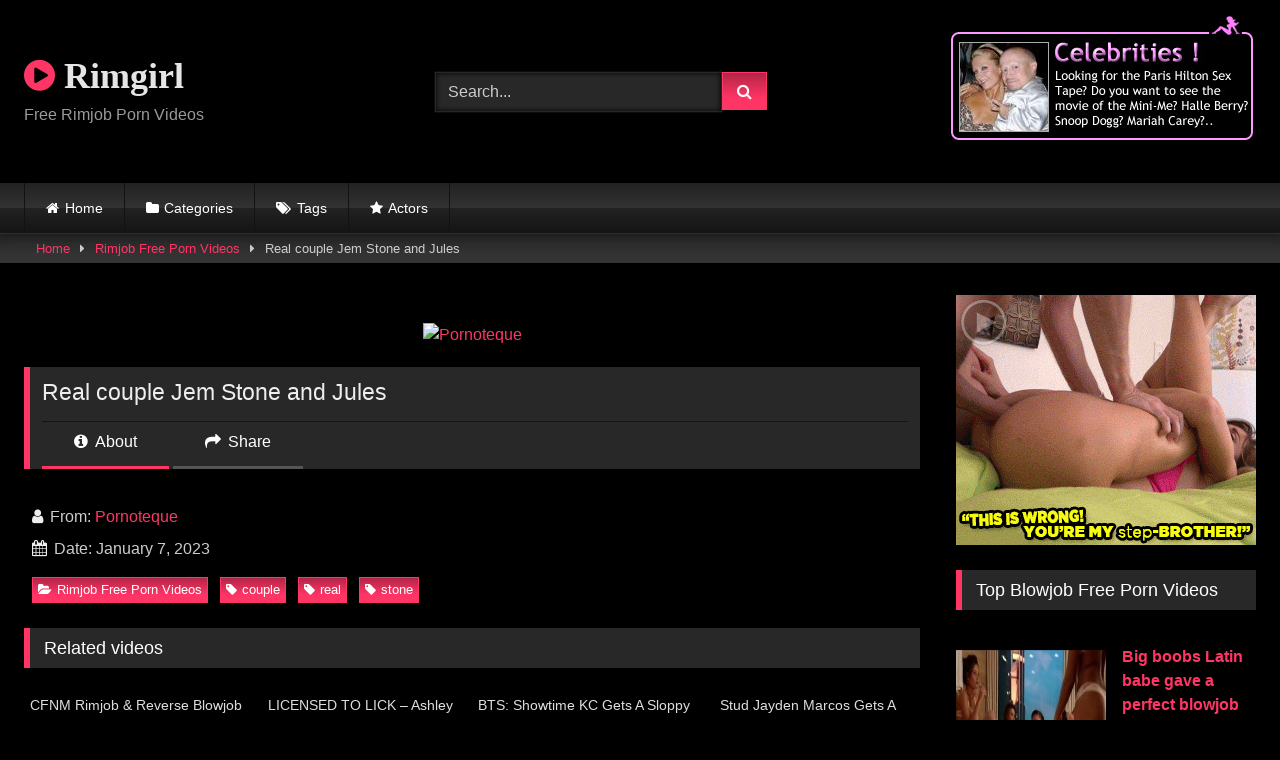

--- FILE ---
content_type: text/html; charset=UTF-8
request_url: https://www.rimgirl.com/real-couple-jem-stone-and-jules/
body_size: 14903
content:
<!DOCTYPE html>


<html lang="en-US">
<head>
<meta charset="UTF-8">
<meta content='width=device-width, initial-scale=1.0, maximum-scale=1.0, user-scalable=0' name='viewport' />
<link rel="profile" href="https://gmpg.org/xfn/11">
<link rel="icon" href="
">

<!-- Meta social networks -->

<!-- Meta Facebook -->
<meta property="fb:app_id" content="966242223397117" />
<meta property="og:url" content="https://www.rimgirl.com/real-couple-jem-stone-and-jules/" />
<meta property="og:type" content="article" />
<meta property="og:title" content="Real couple Jem Stone and Jules" />
<meta property="og:description" content="Real couple Jem Stone and Jules" />
<meta property="og:image" content="https://www.rimgirl.com/wp-content/uploads/2023/01/real-couple-jem-stone-and-jules.jpg" />
<meta property="og:image:width" content="200" />
<meta property="og:image:height" content="200" />

<!-- Meta Twitter -->
<meta name="twitter:card" content="summary">
<!--<meta name="twitter:site" content="@site_username">-->
<meta name="twitter:title" content="Real couple Jem Stone and Jules">
<meta name="twitter:description" content="Real couple Jem Stone and Jules">
<!--<meta name="twitter:creator" content="@creator_username">-->
<meta name="twitter:image" content="https://www.rimgirl.com/wp-content/uploads/2023/01/real-couple-jem-stone-and-jules.jpg">
<!--<meta name="twitter:domain" content="YourDomain.com">-->

<!-- Temp Style -->
<style>
	.post-thumbnail {
		aspect-ratio: 16/9;
	}
	.post-thumbnail video,
	.post-thumbnail img {
		object-fit: cover;
	}

	.video-debounce-bar {
		background: #FF3565!important;
	}

			@import url(https://fonts.googleapis.com/css?family=Open+Sans);
			
			button,
		.button,
		input[type="button"],
		input[type="reset"],
		input[type="submit"],
		.label,
		.label:visited,
		.pagination ul li a,
		.widget_categories ul li a,
		.comment-reply-link,
		a.tag-cloud-link,
		.template-actors li a {
			background: -moz-linear-gradient(top, rgba(0,0,0,0.3) 0%, rgba(0,0,0,0) 70%); /* FF3.6-15 */
			background: -webkit-linear-gradient(top, rgba(0,0,0,0.3) 0%,rgba(0,0,0,0) 70%); /* Chrome10-25,Safari5.1-6 */
			background: linear-gradient(to bottom, rgba(0,0,0,0.3) 0%,rgba(0,0,0,0) 70%); /* W3C, IE10+, FF16+, Chrome26+, Opera12+, Safari7+ */
			filter: progid:DXImageTransform.Microsoft.gradient( startColorstr='#a62b2b2b', endColorstr='#00000000',GradientType=0 ); /* IE6-9 */
			-moz-box-shadow: 0 1px 6px 0 rgba(0, 0, 0, 0.12);
			-webkit-box-shadow: 0 1px 6px 0 rgba(0, 0, 0, 0.12);
			-o-box-shadow: 0 1px 6px 0 rgba(0, 0, 0, 0.12);
			box-shadow: 0 1px 6px 0 rgba(0, 0, 0, 0.12);
		}
		input[type="text"],
		input[type="email"],
		input[type="url"],
		input[type="password"],
		input[type="search"],
		input[type="number"],
		input[type="tel"],
		input[type="range"],
		input[type="date"],
		input[type="month"],
		input[type="week"],
		input[type="time"],
		input[type="datetime"],
		input[type="datetime-local"],
		input[type="color"],
		select,
		textarea,
		.wp-editor-container {
			-moz-box-shadow: 0 0 1px rgba(255, 255, 255, 0.3), 0 0 5px black inset;
			-webkit-box-shadow: 0 0 1px rgba(255, 255, 255, 0.3), 0 0 5px black inset;
			-o-box-shadow: 0 0 1px rgba(255, 255, 255, 0.3), 0 0 5px black inset;
			box-shadow: 0 0 1px rgba(255, 255, 255, 0.3), 0 0 5px black inset;
		}
		#site-navigation {
			background: #222222;
			background: -moz-linear-gradient(top, #222222 0%, #333333 50%, #222222 51%, #151515 100%);
			background: -webkit-linear-gradient(top, #222222 0%,#333333 50%,#222222 51%,#151515 100%);
			background: linear-gradient(to bottom, #222222 0%,#333333 50%,#222222 51%,#151515 100%);
			filter: progid:DXImageTransform.Microsoft.gradient( startColorstr='#222222', endColorstr='#151515',GradientType=0 );
			-moz-box-shadow: 0 6px 6px 0 rgba(0, 0, 0, 0.12);
			-webkit-box-shadow: 0 6px 6px 0 rgba(0, 0, 0, 0.12);
			-o-box-shadow: 0 6px 6px 0 rgba(0, 0, 0, 0.12);
			box-shadow: 0 6px 6px 0 rgba(0, 0, 0, 0.12);
		}
		#site-navigation > ul > li:hover > a,
		#site-navigation ul li.current-menu-item a {
			background: -moz-linear-gradient(top, rgba(0,0,0,0.3) 0%, rgba(0,0,0,0) 70%);
			background: -webkit-linear-gradient(top, rgba(0,0,0,0.3) 0%,rgba(0,0,0,0) 70%);
			background: linear-gradient(to bottom, rgba(0,0,0,0.3) 0%,rgba(0,0,0,0) 70%);
			filter: progid:DXImageTransform.Microsoft.gradient( startColorstr='#a62b2b2b', endColorstr='#00000000',GradientType=0 );
			-moz-box-shadow: inset 0px 0px 2px 0px #000000;
			-webkit-box-shadow: inset 0px 0px 2px 0px #000000;
			-o-box-shadow: inset 0px 0px 2px 0px #000000;
			box-shadow: inset 0px 0px 2px 0px #000000;
			filter:progid:DXImageTransform.Microsoft.Shadow(color=#000000, Direction=NaN, Strength=2);
		}
		.rating-bar,
		.categories-list .thumb-block .entry-header,
		.actors-list .thumb-block .entry-header,
		#filters .filters-select,
		#filters .filters-options {
			background: -moz-linear-gradient(top, rgba(0,0,0,0.3) 0%, rgba(0,0,0,0) 70%); /* FF3.6-15 */
			background: -webkit-linear-gradient(top, rgba(0,0,0,0.3) 0%,rgba(0,0,0,0) 70%); /* Chrome10-25,Safari5.1-6 */
			background: linear-gradient(to bottom, rgba(0,0,0,0.3) 0%,rgba(0,0,0,0) 70%); /* W3C, IE10+, FF16+, Chrome26+, Opera12+, Safari7+ */
			-moz-box-shadow: inset 0px 0px 2px 0px #000000;
			-webkit-box-shadow: inset 0px 0px 2px 0px #000000;
			-o-box-shadow: inset 0px 0px 2px 0px #000000;
			box-shadow: inset 0px 0px 2px 0px #000000;
			filter:progid:DXImageTransform.Microsoft.Shadow(color=#000000, Direction=NaN, Strength=2);
		}
		.breadcrumbs-area {
			background: -moz-linear-gradient(top, rgba(0,0,0,0.3) 0%, rgba(0,0,0,0) 70%); /* FF3.6-15 */
			background: -webkit-linear-gradient(top, rgba(0,0,0,0.3) 0%,rgba(0,0,0,0) 70%); /* Chrome10-25,Safari5.1-6 */
			background: linear-gradient(to bottom, rgba(0,0,0,0.3) 0%,rgba(0,0,0,0) 70%); /* W3C, IE10+, FF16+, Chrome26+, Opera12+, Safari7+ */
		}
	
	.site-title a {
		font-family: Open Sans;
		font-size: 36px;
	}
	.site-branding .logo img {
		max-width: 300px;
		max-height: 120px;
		margin-top: 0px;
		margin-left: 0px;
	}
	a,
	.site-title a i,
	.thumb-block:hover .rating-bar i,
	.categories-list .thumb-block:hover .entry-header .cat-title:before,
	.required,
	.like #more:hover i,
	.dislike #less:hover i,
	.top-bar i:hover,
	.main-navigation .menu-item-has-children > a:after,
	.menu-toggle i,
	.main-navigation.toggled li:hover > a,
	.main-navigation.toggled li.focus > a,
	.main-navigation.toggled li.current_page_item > a,
	.main-navigation.toggled li.current-menu-item > a,
	#filters .filters-select:after,
	.morelink i,
	.top-bar .membership a i,
	.thumb-block:hover .photos-count i {
		color: #FF3565;
	}
	button,
	.button,
	input[type="button"],
	input[type="reset"],
	input[type="submit"],
	.label,
	.pagination ul li a.current,
	.pagination ul li a:hover,
	body #filters .label.secondary.active,
	.label.secondary:hover,
	.main-navigation li:hover > a,
	.main-navigation li.focus > a,
	.main-navigation li.current_page_item > a,
	.main-navigation li.current-menu-item > a,
	.widget_categories ul li a:hover,
	.comment-reply-link,
	a.tag-cloud-link:hover,
	.template-actors li a:hover {
		border-color: #FF3565!important;
		background-color: #FF3565!important;
	}
	.rating-bar-meter,
	.vjs-play-progress,
	#filters .filters-options span:hover,
	.bx-wrapper .bx-controls-direction a,
	.top-bar .social-share a:hover,
	.thumb-block:hover span.hd-video,
	.featured-carousel .slide a:hover span.hd-video,
	.appContainer .ctaButton {
		background-color: #FF3565!important;
	}
	#video-tabs button.tab-link.active,
	.title-block,
	.widget-title,
	.page-title,
	.page .entry-title,
	.comments-title,
	.comment-reply-title,
	.morelink:hover {
		border-color: #FF3565!important;
	}

	/* Small desktops ----------- */
	@media only screen  and (min-width : 64.001em) and (max-width : 84em) {
		#main .thumb-block {
			width: 25%!important;
		}
	}

	/* Desktops and laptops ----------- */
	@media only screen  and (min-width : 84.001em) {
		#main .thumb-block {
			width: 25%!important;
		}
	}

</style>

<!-- Google Analytics -->

<!-- Meta Verification -->

<title>Real couple Jem Stone and Jules &#8211; Rimgirl</title>
<meta name='robots' content='max-image-preview:large' />
<link rel='dns-prefetch' href='//vjs.zencdn.net' />
<link rel='dns-prefetch' href='//unpkg.com' />
<link rel='dns-prefetch' href='//www.googletagmanager.com' />
<link rel="alternate" type="application/rss+xml" title="Rimgirl &raquo; Feed" href="https://www.rimgirl.com/feed/" />
<link rel="alternate" type="application/rss+xml" title="Rimgirl &raquo; Comments Feed" href="https://www.rimgirl.com/comments/feed/" />
<link rel="alternate" title="oEmbed (JSON)" type="application/json+oembed" href="https://www.rimgirl.com/wp-json/oembed/1.0/embed?url=https%3A%2F%2Fwww.rimgirl.com%2Freal-couple-jem-stone-and-jules%2F" />
<link rel="alternate" title="oEmbed (XML)" type="text/xml+oembed" href="https://www.rimgirl.com/wp-json/oembed/1.0/embed?url=https%3A%2F%2Fwww.rimgirl.com%2Freal-couple-jem-stone-and-jules%2F&#038;format=xml" />
<style id='wp-img-auto-sizes-contain-inline-css' type='text/css'>
img:is([sizes=auto i],[sizes^="auto," i]){contain-intrinsic-size:3000px 1500px}
/*# sourceURL=wp-img-auto-sizes-contain-inline-css */
</style>
<style id='wp-emoji-styles-inline-css' type='text/css'>

	img.wp-smiley, img.emoji {
		display: inline !important;
		border: none !important;
		box-shadow: none !important;
		height: 1em !important;
		width: 1em !important;
		margin: 0 0.07em !important;
		vertical-align: -0.1em !important;
		background: none !important;
		padding: 0 !important;
	}
/*# sourceURL=wp-emoji-styles-inline-css */
</style>
<style id='wp-block-library-inline-css' type='text/css'>
:root{--wp-block-synced-color:#7a00df;--wp-block-synced-color--rgb:122,0,223;--wp-bound-block-color:var(--wp-block-synced-color);--wp-editor-canvas-background:#ddd;--wp-admin-theme-color:#007cba;--wp-admin-theme-color--rgb:0,124,186;--wp-admin-theme-color-darker-10:#006ba1;--wp-admin-theme-color-darker-10--rgb:0,107,160.5;--wp-admin-theme-color-darker-20:#005a87;--wp-admin-theme-color-darker-20--rgb:0,90,135;--wp-admin-border-width-focus:2px}@media (min-resolution:192dpi){:root{--wp-admin-border-width-focus:1.5px}}.wp-element-button{cursor:pointer}:root .has-very-light-gray-background-color{background-color:#eee}:root .has-very-dark-gray-background-color{background-color:#313131}:root .has-very-light-gray-color{color:#eee}:root .has-very-dark-gray-color{color:#313131}:root .has-vivid-green-cyan-to-vivid-cyan-blue-gradient-background{background:linear-gradient(135deg,#00d084,#0693e3)}:root .has-purple-crush-gradient-background{background:linear-gradient(135deg,#34e2e4,#4721fb 50%,#ab1dfe)}:root .has-hazy-dawn-gradient-background{background:linear-gradient(135deg,#faaca8,#dad0ec)}:root .has-subdued-olive-gradient-background{background:linear-gradient(135deg,#fafae1,#67a671)}:root .has-atomic-cream-gradient-background{background:linear-gradient(135deg,#fdd79a,#004a59)}:root .has-nightshade-gradient-background{background:linear-gradient(135deg,#330968,#31cdcf)}:root .has-midnight-gradient-background{background:linear-gradient(135deg,#020381,#2874fc)}:root{--wp--preset--font-size--normal:16px;--wp--preset--font-size--huge:42px}.has-regular-font-size{font-size:1em}.has-larger-font-size{font-size:2.625em}.has-normal-font-size{font-size:var(--wp--preset--font-size--normal)}.has-huge-font-size{font-size:var(--wp--preset--font-size--huge)}.has-text-align-center{text-align:center}.has-text-align-left{text-align:left}.has-text-align-right{text-align:right}.has-fit-text{white-space:nowrap!important}#end-resizable-editor-section{display:none}.aligncenter{clear:both}.items-justified-left{justify-content:flex-start}.items-justified-center{justify-content:center}.items-justified-right{justify-content:flex-end}.items-justified-space-between{justify-content:space-between}.screen-reader-text{border:0;clip-path:inset(50%);height:1px;margin:-1px;overflow:hidden;padding:0;position:absolute;width:1px;word-wrap:normal!important}.screen-reader-text:focus{background-color:#ddd;clip-path:none;color:#444;display:block;font-size:1em;height:auto;left:5px;line-height:normal;padding:15px 23px 14px;text-decoration:none;top:5px;width:auto;z-index:100000}html :where(.has-border-color){border-style:solid}html :where([style*=border-top-color]){border-top-style:solid}html :where([style*=border-right-color]){border-right-style:solid}html :where([style*=border-bottom-color]){border-bottom-style:solid}html :where([style*=border-left-color]){border-left-style:solid}html :where([style*=border-width]){border-style:solid}html :where([style*=border-top-width]){border-top-style:solid}html :where([style*=border-right-width]){border-right-style:solid}html :where([style*=border-bottom-width]){border-bottom-style:solid}html :where([style*=border-left-width]){border-left-style:solid}html :where(img[class*=wp-image-]){height:auto;max-width:100%}:where(figure){margin:0 0 1em}html :where(.is-position-sticky){--wp-admin--admin-bar--position-offset:var(--wp-admin--admin-bar--height,0px)}@media screen and (max-width:600px){html :where(.is-position-sticky){--wp-admin--admin-bar--position-offset:0px}}

/*# sourceURL=wp-block-library-inline-css */
</style><style id='global-styles-inline-css' type='text/css'>
:root{--wp--preset--aspect-ratio--square: 1;--wp--preset--aspect-ratio--4-3: 4/3;--wp--preset--aspect-ratio--3-4: 3/4;--wp--preset--aspect-ratio--3-2: 3/2;--wp--preset--aspect-ratio--2-3: 2/3;--wp--preset--aspect-ratio--16-9: 16/9;--wp--preset--aspect-ratio--9-16: 9/16;--wp--preset--color--black: #000000;--wp--preset--color--cyan-bluish-gray: #abb8c3;--wp--preset--color--white: #ffffff;--wp--preset--color--pale-pink: #f78da7;--wp--preset--color--vivid-red: #cf2e2e;--wp--preset--color--luminous-vivid-orange: #ff6900;--wp--preset--color--luminous-vivid-amber: #fcb900;--wp--preset--color--light-green-cyan: #7bdcb5;--wp--preset--color--vivid-green-cyan: #00d084;--wp--preset--color--pale-cyan-blue: #8ed1fc;--wp--preset--color--vivid-cyan-blue: #0693e3;--wp--preset--color--vivid-purple: #9b51e0;--wp--preset--gradient--vivid-cyan-blue-to-vivid-purple: linear-gradient(135deg,rgb(6,147,227) 0%,rgb(155,81,224) 100%);--wp--preset--gradient--light-green-cyan-to-vivid-green-cyan: linear-gradient(135deg,rgb(122,220,180) 0%,rgb(0,208,130) 100%);--wp--preset--gradient--luminous-vivid-amber-to-luminous-vivid-orange: linear-gradient(135deg,rgb(252,185,0) 0%,rgb(255,105,0) 100%);--wp--preset--gradient--luminous-vivid-orange-to-vivid-red: linear-gradient(135deg,rgb(255,105,0) 0%,rgb(207,46,46) 100%);--wp--preset--gradient--very-light-gray-to-cyan-bluish-gray: linear-gradient(135deg,rgb(238,238,238) 0%,rgb(169,184,195) 100%);--wp--preset--gradient--cool-to-warm-spectrum: linear-gradient(135deg,rgb(74,234,220) 0%,rgb(151,120,209) 20%,rgb(207,42,186) 40%,rgb(238,44,130) 60%,rgb(251,105,98) 80%,rgb(254,248,76) 100%);--wp--preset--gradient--blush-light-purple: linear-gradient(135deg,rgb(255,206,236) 0%,rgb(152,150,240) 100%);--wp--preset--gradient--blush-bordeaux: linear-gradient(135deg,rgb(254,205,165) 0%,rgb(254,45,45) 50%,rgb(107,0,62) 100%);--wp--preset--gradient--luminous-dusk: linear-gradient(135deg,rgb(255,203,112) 0%,rgb(199,81,192) 50%,rgb(65,88,208) 100%);--wp--preset--gradient--pale-ocean: linear-gradient(135deg,rgb(255,245,203) 0%,rgb(182,227,212) 50%,rgb(51,167,181) 100%);--wp--preset--gradient--electric-grass: linear-gradient(135deg,rgb(202,248,128) 0%,rgb(113,206,126) 100%);--wp--preset--gradient--midnight: linear-gradient(135deg,rgb(2,3,129) 0%,rgb(40,116,252) 100%);--wp--preset--font-size--small: 13px;--wp--preset--font-size--medium: 20px;--wp--preset--font-size--large: 36px;--wp--preset--font-size--x-large: 42px;--wp--preset--spacing--20: 0.44rem;--wp--preset--spacing--30: 0.67rem;--wp--preset--spacing--40: 1rem;--wp--preset--spacing--50: 1.5rem;--wp--preset--spacing--60: 2.25rem;--wp--preset--spacing--70: 3.38rem;--wp--preset--spacing--80: 5.06rem;--wp--preset--shadow--natural: 6px 6px 9px rgba(0, 0, 0, 0.2);--wp--preset--shadow--deep: 12px 12px 50px rgba(0, 0, 0, 0.4);--wp--preset--shadow--sharp: 6px 6px 0px rgba(0, 0, 0, 0.2);--wp--preset--shadow--outlined: 6px 6px 0px -3px rgb(255, 255, 255), 6px 6px rgb(0, 0, 0);--wp--preset--shadow--crisp: 6px 6px 0px rgb(0, 0, 0);}:where(.is-layout-flex){gap: 0.5em;}:where(.is-layout-grid){gap: 0.5em;}body .is-layout-flex{display: flex;}.is-layout-flex{flex-wrap: wrap;align-items: center;}.is-layout-flex > :is(*, div){margin: 0;}body .is-layout-grid{display: grid;}.is-layout-grid > :is(*, div){margin: 0;}:where(.wp-block-columns.is-layout-flex){gap: 2em;}:where(.wp-block-columns.is-layout-grid){gap: 2em;}:where(.wp-block-post-template.is-layout-flex){gap: 1.25em;}:where(.wp-block-post-template.is-layout-grid){gap: 1.25em;}.has-black-color{color: var(--wp--preset--color--black) !important;}.has-cyan-bluish-gray-color{color: var(--wp--preset--color--cyan-bluish-gray) !important;}.has-white-color{color: var(--wp--preset--color--white) !important;}.has-pale-pink-color{color: var(--wp--preset--color--pale-pink) !important;}.has-vivid-red-color{color: var(--wp--preset--color--vivid-red) !important;}.has-luminous-vivid-orange-color{color: var(--wp--preset--color--luminous-vivid-orange) !important;}.has-luminous-vivid-amber-color{color: var(--wp--preset--color--luminous-vivid-amber) !important;}.has-light-green-cyan-color{color: var(--wp--preset--color--light-green-cyan) !important;}.has-vivid-green-cyan-color{color: var(--wp--preset--color--vivid-green-cyan) !important;}.has-pale-cyan-blue-color{color: var(--wp--preset--color--pale-cyan-blue) !important;}.has-vivid-cyan-blue-color{color: var(--wp--preset--color--vivid-cyan-blue) !important;}.has-vivid-purple-color{color: var(--wp--preset--color--vivid-purple) !important;}.has-black-background-color{background-color: var(--wp--preset--color--black) !important;}.has-cyan-bluish-gray-background-color{background-color: var(--wp--preset--color--cyan-bluish-gray) !important;}.has-white-background-color{background-color: var(--wp--preset--color--white) !important;}.has-pale-pink-background-color{background-color: var(--wp--preset--color--pale-pink) !important;}.has-vivid-red-background-color{background-color: var(--wp--preset--color--vivid-red) !important;}.has-luminous-vivid-orange-background-color{background-color: var(--wp--preset--color--luminous-vivid-orange) !important;}.has-luminous-vivid-amber-background-color{background-color: var(--wp--preset--color--luminous-vivid-amber) !important;}.has-light-green-cyan-background-color{background-color: var(--wp--preset--color--light-green-cyan) !important;}.has-vivid-green-cyan-background-color{background-color: var(--wp--preset--color--vivid-green-cyan) !important;}.has-pale-cyan-blue-background-color{background-color: var(--wp--preset--color--pale-cyan-blue) !important;}.has-vivid-cyan-blue-background-color{background-color: var(--wp--preset--color--vivid-cyan-blue) !important;}.has-vivid-purple-background-color{background-color: var(--wp--preset--color--vivid-purple) !important;}.has-black-border-color{border-color: var(--wp--preset--color--black) !important;}.has-cyan-bluish-gray-border-color{border-color: var(--wp--preset--color--cyan-bluish-gray) !important;}.has-white-border-color{border-color: var(--wp--preset--color--white) !important;}.has-pale-pink-border-color{border-color: var(--wp--preset--color--pale-pink) !important;}.has-vivid-red-border-color{border-color: var(--wp--preset--color--vivid-red) !important;}.has-luminous-vivid-orange-border-color{border-color: var(--wp--preset--color--luminous-vivid-orange) !important;}.has-luminous-vivid-amber-border-color{border-color: var(--wp--preset--color--luminous-vivid-amber) !important;}.has-light-green-cyan-border-color{border-color: var(--wp--preset--color--light-green-cyan) !important;}.has-vivid-green-cyan-border-color{border-color: var(--wp--preset--color--vivid-green-cyan) !important;}.has-pale-cyan-blue-border-color{border-color: var(--wp--preset--color--pale-cyan-blue) !important;}.has-vivid-cyan-blue-border-color{border-color: var(--wp--preset--color--vivid-cyan-blue) !important;}.has-vivid-purple-border-color{border-color: var(--wp--preset--color--vivid-purple) !important;}.has-vivid-cyan-blue-to-vivid-purple-gradient-background{background: var(--wp--preset--gradient--vivid-cyan-blue-to-vivid-purple) !important;}.has-light-green-cyan-to-vivid-green-cyan-gradient-background{background: var(--wp--preset--gradient--light-green-cyan-to-vivid-green-cyan) !important;}.has-luminous-vivid-amber-to-luminous-vivid-orange-gradient-background{background: var(--wp--preset--gradient--luminous-vivid-amber-to-luminous-vivid-orange) !important;}.has-luminous-vivid-orange-to-vivid-red-gradient-background{background: var(--wp--preset--gradient--luminous-vivid-orange-to-vivid-red) !important;}.has-very-light-gray-to-cyan-bluish-gray-gradient-background{background: var(--wp--preset--gradient--very-light-gray-to-cyan-bluish-gray) !important;}.has-cool-to-warm-spectrum-gradient-background{background: var(--wp--preset--gradient--cool-to-warm-spectrum) !important;}.has-blush-light-purple-gradient-background{background: var(--wp--preset--gradient--blush-light-purple) !important;}.has-blush-bordeaux-gradient-background{background: var(--wp--preset--gradient--blush-bordeaux) !important;}.has-luminous-dusk-gradient-background{background: var(--wp--preset--gradient--luminous-dusk) !important;}.has-pale-ocean-gradient-background{background: var(--wp--preset--gradient--pale-ocean) !important;}.has-electric-grass-gradient-background{background: var(--wp--preset--gradient--electric-grass) !important;}.has-midnight-gradient-background{background: var(--wp--preset--gradient--midnight) !important;}.has-small-font-size{font-size: var(--wp--preset--font-size--small) !important;}.has-medium-font-size{font-size: var(--wp--preset--font-size--medium) !important;}.has-large-font-size{font-size: var(--wp--preset--font-size--large) !important;}.has-x-large-font-size{font-size: var(--wp--preset--font-size--x-large) !important;}
/*# sourceURL=global-styles-inline-css */
</style>

<style id='classic-theme-styles-inline-css' type='text/css'>
/*! This file is auto-generated */
.wp-block-button__link{color:#fff;background-color:#32373c;border-radius:9999px;box-shadow:none;text-decoration:none;padding:calc(.667em + 2px) calc(1.333em + 2px);font-size:1.125em}.wp-block-file__button{background:#32373c;color:#fff;text-decoration:none}
/*# sourceURL=/wp-includes/css/classic-themes.min.css */
</style>
<link rel='stylesheet' id='wpst-font-awesome-css' href='https://www.rimgirl.com/wp-content/themes/retrotube/assets/stylesheets/font-awesome/css/font-awesome.min.css?ver=4.7.0' type='text/css' media='all' />
<link rel='stylesheet' id='wpst-videojs-style-css' href='//vjs.zencdn.net/7.8.4/video-js.css?ver=7.8.4' type='text/css' media='all' />
<link rel='stylesheet' id='wpst-style-css' href='https://www.rimgirl.com/wp-content/themes/retrotube/style.css?ver=1.12.0.1767286498' type='text/css' media='all' />
<script type="text/javascript" src="https://www.rimgirl.com/wp-includes/js/jquery/jquery.min.js?ver=3.7.1" id="jquery-core-js"></script>
<script type="text/javascript" src="https://www.rimgirl.com/wp-includes/js/jquery/jquery-migrate.min.js?ver=3.4.1" id="jquery-migrate-js"></script>
<link rel="https://api.w.org/" href="https://www.rimgirl.com/wp-json/" /><link rel="alternate" title="JSON" type="application/json" href="https://www.rimgirl.com/wp-json/wp/v2/posts/4011" /><link rel="EditURI" type="application/rsd+xml" title="RSD" href="https://www.rimgirl.com/xmlrpc.php?rsd" />
<meta name="generator" content="WordPress 6.9" />
<link rel="canonical" href="https://www.rimgirl.com/real-couple-jem-stone-and-jules/" />
<link rel='shortlink' href='https://www.rimgirl.com/?p=4011' />
<style type="text/css">
.feedzy-rss-link-icon:after {
	content: url("https://www.rimgirl.com/wp-content/plugins/feedzy-rss-feeds/img/external-link.png");
	margin-left: 3px;
}
</style>
		<meta name="generator" content="Site Kit by Google 1.170.0" /><style type="text/css" id="custom-background-css">
body.custom-background { background-color: #000000; }
</style>
	<link rel="icon" href="https://www.rimgirl.com/wp-content/uploads/2024/04/cropped-Play-Pink-32x32.png" sizes="32x32" />
<link rel="icon" href="https://www.rimgirl.com/wp-content/uploads/2024/04/cropped-Play-Pink-192x192.png" sizes="192x192" />
<link rel="apple-touch-icon" href="https://www.rimgirl.com/wp-content/uploads/2024/04/cropped-Play-Pink-180x180.png" />
<meta name="msapplication-TileImage" content="https://www.rimgirl.com/wp-content/uploads/2024/04/cropped-Play-Pink-270x270.png" />
</head>  <body class="wp-singular post-template-default single single-post postid-4011 single-format-video custom-background wp-embed-responsive wp-theme-retrotube"> <div id="page"> 	<a class="skip-link screen-reader-text" href="#content">Skip to content</a>  	<header id="masthead" class="site-header" role="banner">  		 		<div class="site-branding row"> 			<div class="logo"> 															<p class="site-title"><a href="https://www.rimgirl.com/" rel="home"> 																								<i class="fa fa-play-circle"></i>								Rimgirl</a></p> 										 									<p class="site-description"> 											Free Rimjob Porn Videos					</p> 							</div> 							<div class="header-search small-search"> 	<form method="get" id="searchform" action="https://www.rimgirl.com/">         					<input class="input-group-field" value="Search..." name="s" id="s" onfocus="if (this.value == 'Search...') {this.value = '';}" onblur="if (this.value == '') {this.value = 'Search...';}" type="text" /> 				 		<input class="button fa-input" type="submit" id="searchsubmit" value="&#xf002;" />         	</form> </div>										<div class="happy-header"> 					<a href="https://www.pornoteque.com/category/celebrity/ " target="_blank"><img alt="Pornoteque Free Porn Video" src="https://www.pornoteque.eu/wp-content/uploads/2020/04/rot_specials2.jpg" width="307" height="144"></a>				</div> 					</div><!-- .site-branding -->  		<nav id="site-navigation" class="main-navigation" role="navigation"> 			<div id="head-mobile"></div> 			<div class="button-nav"></div> 			<ul id="menu-main-menu" class="row"><li id="menu-item-13" class="home-icon menu-item menu-item-type-custom menu-item-object-custom menu-item-home menu-item-13"><a href="https://www.rimgirl.com">Home</a></li> <li id="menu-item-14" class="cat-icon menu-item menu-item-type-post_type menu-item-object-page menu-item-14"><a href="https://www.rimgirl.com/categories/">Categories</a></li> <li id="menu-item-15" class="tag-icon menu-item menu-item-type-post_type menu-item-object-page menu-item-15"><a href="https://www.rimgirl.com/tags/">Tags</a></li> <li id="menu-item-16" class="star-icon menu-item menu-item-type-post_type menu-item-object-page menu-item-16"><a href="https://www.rimgirl.com/actors/">Actors</a></li> </ul>		</nav><!-- #site-navigation -->  		<div class="clear"></div>  					<div class="happy-header-mobile"> 				<a href="https://www.pornoteque.com/index.php/tag/teen/" target="_blank"><img alt="Free Porn Teen Videos" src="https://www.pornoteque.eu/wp-content/uploads/2020/04/600x250-002B_1395840637-2.jpg" width="600" height="250"></a>			</div> 			</header><!-- #masthead -->  	<div class="breadcrumbs-area"><div class="row"><div id="breadcrumbs"><a href="https://www.rimgirl.com">Home</a><span class="separator"><i class="fa fa-caret-right"></i></span><a href="https://www.rimgirl.com/category/rimjob-free-porn-videos/">Rimjob Free Porn Videos</a><span class="separator"><i class="fa fa-caret-right"></i></span><span class="current">Real couple Jem Stone and Jules</span></div></div></div> 	 	<div id="content" class="site-content row"> 	<div id="primary" class="content-area with-sidebar-right"> 		<main id="main" class="site-main with-sidebar-right" role="main">  		 <article id="post-4011" class="post-4011 post type-post status-publish format-video has-post-thumbnail hentry category-rimjob-free-porn-videos tag-couple tag-real tag-stone post_format-post-format-video" itemprop="video" itemscope itemtype="https://schema.org/VideoObject"> 	<meta itemprop="author" content="Pornoteque" /><meta itemprop="name" content="Real couple Jem Stone and Jules" /><meta itemprop="description" content="Real couple Jem Stone and Jules" /><meta itemprop="duration" content="P0DT0H7M0S" /><meta itemprop="thumbnailUrl" content="https://www.rimgirl.com/wp-content/uploads/2023/01/real-couple-jem-stone-and-jules.jpg" /><meta itemprop="embedURL" content="https://www.xvideos.com/embedframe/6172774" /><meta itemprop="uploadDate" content="2023-01-07T18:23:48+00:00" />	<header class="entry-header"> 		 		<div class="video-player"> 	<div class="responsive-player"><iframe src="https://www.rimgirl.com/wp-content/plugins/clean-tube-player/public/player-x.php?q=[base64]" frameborder="0" scrolling="no" allowfullscreen></iframe></div></div>  					<div class="happy-under-player"> 				<a href="https://www.pornoteque.com" target="_blank"><img alt="Pornoteque" src="http://pornoteque.net/wp-content/uploads/2018/08/Pornoteque_750x90.jpg" width="750" height="90"></a>			</div> 		 					<div class="happy-under-player-mobile"> 				<a href="https://www.pornoteque.com/?s=hardcore" target="_blank"><img alt="Free Porn Videos Hardcore" src="https://www.porn69video.com/wp-content/uploads/2018/12/thumbnail-27.gif" width="300" height="250"></a>			</div> 		 		 		 		<div class="title-block box-shadow"> 			<h1 class="entry-title" itemprop="name">Real couple Jem Stone and Jules</h1>						<div id="video-tabs" class="tabs"> 				<button class="tab-link active about" data-tab-id="video-about"><i class="fa fa-info-circle"></i> About</button> 									<button class="tab-link share" data-tab-id="video-share"><i class="fa fa-share"></i> Share</button> 							</div> 		</div>  		<div class="clear"></div>  	</header><!-- .entry-header -->  	<div class="entry-content"> 				<div class="tab-content"> 						<div id="video-about" class="width100"> 					<div class="video-description"> 													<div class="desc 															more"> 															</div> 											</div> 									<div id="video-author"> 						<i class="fa fa-user"></i> From: <a href="https://www.rimgirl.com/author/pornoteque/" title="Posts by Pornoteque" rel="author">Pornoteque</a>					</div> 													<div id="video-date"> 						<i class="fa fa-calendar"></i> Date: January 7, 2023					</div> 																					<div class="tags"> 						<div class="tags-list"><a href="https://www.rimgirl.com/category/rimjob-free-porn-videos/" class="label" title="Rimjob Free Porn Videos"><i class="fa fa-folder-open"></i>Rimjob Free Porn Videos</a> <a href="https://www.rimgirl.com/tag/couple/" class="label" title="couple"><i class="fa fa-tag"></i>couple</a> <a href="https://www.rimgirl.com/tag/real/" class="label" title="real"><i class="fa fa-tag"></i>real</a> <a href="https://www.rimgirl.com/tag/stone/" class="label" title="stone"><i class="fa fa-tag"></i>stone</a> </div>					</div> 							</div> 							<div id="video-share"> 	<!-- Facebook --> 			<div id="fb-root"></div> 		<script>(function(d, s, id) {
		var js, fjs = d.getElementsByTagName(s)[0];
		if (d.getElementById(id)) return;
		js = d.createElement(s); js.id = id;
		js.src = 'https://connect.facebook.net/fr_FR/sdk.js#xfbml=1&version=v2.12';
		fjs.parentNode.insertBefore(js, fjs);
		}(document, 'script', 'facebook-jssdk'));</script> 		<a target="_blank" href="https://www.facebook.com/sharer/sharer.php?u=https://www.rimgirl.com/real-couple-jem-stone-and-jules/&amp;src=sdkpreparse"><i id="facebook" class="fa fa-facebook"></i></a> 	 	<!-- Twitter --> 			<a target="_blank" href="https://twitter.com/share?url=https://www.rimgirl.com/real-couple-jem-stone-and-jules/&text=Real couple Jem Stone and Jules"><i id="twitter" class="fa fa-twitter"></i></a> 	 	<!-- Google Plus --> 			<a target="_blank" href="https://plus.google.com/share?url=https://www.rimgirl.com/real-couple-jem-stone-and-jules/"><i id="googleplus" class="fa fa-google-plus"></i></a> 	 	<!-- Linkedin --> 			<a target="_blank" href="https://www.linkedin.com/shareArticle?mini=true&amp;url=https://www.rimgirl.com/real-couple-jem-stone-and-jules/&amp;title=Real couple Jem Stone and Jules&amp;summary=Real couple Jem Stone and Jules&amp;source=https://www.rimgirl.com"><i id="linkedin" class="fa fa-linkedin"></i></a> 	 	<!-- Tumblr --> 			<a target="_blank" href="https://tumblr.com/widgets/share/tool?canonicalUrl=https://www.rimgirl.com/real-couple-jem-stone-and-jules/"><i id="tumblr" class="fa fa-tumblr-square"></i></a> 	 	<!-- Reddit --> 			<a target="_blank" href="https://www.reddit.com/submit?title=Real couple Jem Stone and Jules&url=https://www.rimgirl.com/real-couple-jem-stone-and-jules/"><i id="reddit" class="fa fa-reddit-square"></i></a> 	 	<!-- Odnoklassniki --> 			<a target="_blank" href="https://www.odnoklassniki.ru/dk?st.cmd=addShare&st._surl=https://www.rimgirl.com/real-couple-jem-stone-and-jules/&title=Real couple Jem Stone and Jules"><i id="odnoklassniki" class="fa fa-odnoklassniki"></i></a> 	 	<!-- VK --> 			<script type="text/javascript" src="https://vk.com/js/api/share.js?95" charset="windows-1251"></script> 		<a href="https://vk.com/share.php?url=https://www.rimgirl.com/real-couple-jem-stone-and-jules/" target="_blank"><i id="vk" class="fa fa-vk"></i></a> 	 	<!-- Email --> 			<a target="_blank" href="/cdn-cgi/l/email-protection#dee1adabbcb4bbbdaae3f8bfb3aee5bcb1baa7e3b6aaaaaeade4f1f1a9a9a9f0acb7b3b9b7acb2f0bdb1b3f1acbbbfb2f3bdb1abaeb2bbf3b4bbb3f3adaab1b0bbf3bfb0baf3b4abb2bbadf1"><i id="email" class="fa fa-envelope"></i></a> 	</div> 					</div> 	</div><!-- .entry-content -->  	<div class="under-video-block"> 								<h2 class="widget-title">Related videos</h2>  			<div> 			 <article data-video-id="video_1" data-main-thumb="https://www.rimgirl.com/wp-content/uploads/2026/01/cfnm-rimjob-reverse-blowjob-cum-in-mouth-finish.jpg" data-thumbs="https://thumb-cdn77.xvideos-cdn.com/9d14c74c-8439-4d22-9b3a-98f62eae6537/3/xv_10_1.jpg,https://thumb-cdn77.xvideos-cdn.com/9d14c74c-8439-4d22-9b3a-98f62eae6537/3/xv_10_2.jpg,https://thumb-cdn77.xvideos-cdn.com/9d14c74c-8439-4d22-9b3a-98f62eae6537/3/xv_10_3.jpg,https://thumb-cdn77.xvideos-cdn.com/9d14c74c-8439-4d22-9b3a-98f62eae6537/3/xv_10_4.jpg,https://thumb-cdn77.xvideos-cdn.com/9d14c74c-8439-4d22-9b3a-98f62eae6537/3/xv_10_5.jpg,https://thumb-cdn77.xvideos-cdn.com/9d14c74c-8439-4d22-9b3a-98f62eae6537/3/xv_10_6.jpg,https://thumb-cdn77.xvideos-cdn.com/9d14c74c-8439-4d22-9b3a-98f62eae6537/3/xv_10_7.jpg,https://thumb-cdn77.xvideos-cdn.com/9d14c74c-8439-4d22-9b3a-98f62eae6537/3/xv_10_8.jpg,https://thumb-cdn77.xvideos-cdn.com/9d14c74c-8439-4d22-9b3a-98f62eae6537/3/xv_10_9.jpg,https://thumb-cdn77.xvideos-cdn.com/9d14c74c-8439-4d22-9b3a-98f62eae6537/3/xv_10_10.jpg,https://thumb-cdn77.xvideos-cdn.com/9d14c74c-8439-4d22-9b3a-98f62eae6537/3/xv_10_11.jpg,https://thumb-cdn77.xvideos-cdn.com/9d14c74c-8439-4d22-9b3a-98f62eae6537/3/xv_10_12.jpg,https://thumb-cdn77.xvideos-cdn.com/9d14c74c-8439-4d22-9b3a-98f62eae6537/3/xv_10_13.jpg,https://thumb-cdn77.xvideos-cdn.com/9d14c74c-8439-4d22-9b3a-98f62eae6537/3/xv_10_14.jpg,https://thumb-cdn77.xvideos-cdn.com/9d14c74c-8439-4d22-9b3a-98f62eae6537/3/xv_10_15.jpg,https://thumb-cdn77.xvideos-cdn.com/9d14c74c-8439-4d22-9b3a-98f62eae6537/3/xv_10_16.jpg" class="loop-video thumb-block video-preview-item post-10011 post type-post status-publish format-video has-post-thumbnail hentry category-rimjob-free-porn-videos tag-blowjob tag-cfnm tag-cum tag-cum-in-mouth tag-mouth tag-reverse tag-rimjob post_format-post-format-video" data-post-id="10011"> 	<a href="https://www.rimgirl.com/cfnm-rimjob-reverse-blowjob-cum-in-mouth-finish/" title="CFNM Rimjob &amp; Reverse Blowjob &#8211; Cum in Mouth Finish"> 		<div class="post-thumbnail"> 			 			<div class="post-thumbnail-container"><img class="video-main-thumb" width="300" height="168.75" src="https://www.rimgirl.com/wp-content/uploads/2026/01/cfnm-rimjob-reverse-blowjob-cum-in-mouth-finish.jpg" alt="CFNM Rimjob &amp; Reverse Blowjob &#8211; Cum in Mouth Finish"></div>			<div class="video-overlay"></div>  									<span class="duration"><i class="fa fa-clock-o"></i>12:00</span>		</div>  		 		<header class="entry-header"> 			<span>CFNM Rimjob &amp; Reverse Blowjob &#8211; Cum in Mouth Finish</span> 		</header> 	</a> </article>  <article data-video-id="video_2" data-main-thumb="https://www.rimgirl.com/wp-content/uploads/2023/04/licensed-to-lick-ashley-adams-real-lesbian-rimjob.jpg" data-trailer="https://www.rimgirl.com/wp-content/uploads/2023/04/licensed-to-lick-ashley-adams-real-lesbian-rimjob.mp4" class="loop-video thumb-block video-preview-item post-5319 post type-post status-publish format-video has-post-thumbnail hentry category-rimjob-free-porn-videos tag-lesbian tag-lick tag-real tag-rimjob post_format-post-format-video actors-ashley-adams" data-post-id="5319"> 	<a href="https://www.rimgirl.com/licensed-to-lick-ashley-adams-real-lesbian-rimjob/" title="LICENSED TO LICK &#8211; Ashley Adams Real Lesbian Rimjob"> 		<div class="post-thumbnail"> 			 			<div class="post-thumbnail-container"><img class="video-main-thumb" width="300" height="168.75" src="https://www.rimgirl.com/wp-content/uploads/2023/04/licensed-to-lick-ashley-adams-real-lesbian-rimjob.jpg" alt="LICENSED TO LICK &#8211; Ashley Adams Real Lesbian Rimjob"></div>			<div class="video-overlay"></div>  									<span class="duration"><i class="fa fa-clock-o"></i>10:00</span>		</div>  		 		<header class="entry-header"> 			<span>LICENSED TO LICK &#8211; Ashley Adams Real Lesbian Rimjob</span> 		</header> 	</a> </article>  <article data-video-id="video_3" data-main-thumb="https://www.rimgirl.com/wp-content/uploads/2026/01/bts-showtime-kc-gets-a-sloppy-rimjob-from-petite-cutie-cece-leigh.jpg" data-trailer="https://www.rimgirl.com/wp-content/uploads/2026/01/bts-showtime-kc-gets-a-sloppy-rimjob-from-petite-cutie-cece-leigh.mp4" class="loop-video thumb-block video-preview-item post-9683 post type-post status-publish format-video has-post-thumbnail hentry category-rimjob-free-porn-videos tag-cutie tag-leigh tag-petite tag-rimjob tag-sloppy post_format-post-format-video" data-post-id="9683"> 	<a href="https://www.rimgirl.com/bts-showtime-kc-gets-a-sloppy-rimjob-from-petite-cutie-cece-leigh/" title="BTS: Showtime KC Gets A Sloppy Rimjob From Petite Cutie Cece Leigh!"> 		<div class="post-thumbnail"> 			 			<div class="post-thumbnail-container"><img class="video-main-thumb" width="300" height="168.75" src="https://www.rimgirl.com/wp-content/uploads/2026/01/bts-showtime-kc-gets-a-sloppy-rimjob-from-petite-cutie-cece-leigh.jpg" alt="BTS: Showtime KC Gets A Sloppy Rimjob From Petite Cutie Cece Leigh!"></div>			<div class="video-overlay"></div>  									<span class="duration"><i class="fa fa-clock-o"></i>10:00</span>		</div>  		 		<header class="entry-header"> 			<span>BTS: Showtime KC Gets A Sloppy Rimjob From Petite Cutie Cece Leigh!</span> 		</header> 	</a> </article>  <article data-video-id="video_4" data-main-thumb="https://www.rimgirl.com/wp-content/uploads/2026/01/stud-jayden-marcos-gets-a-deep-messy-rimjob-from-beauty-val-steele.jpg" data-thumbs="https://thumb-cdn77.xvideos-cdn.com/d67cebe9-753e-4e80-8497-eddcc5caa9d7/3/xv_26_1.jpg,https://thumb-cdn77.xvideos-cdn.com/d67cebe9-753e-4e80-8497-eddcc5caa9d7/3/xv_26_2.jpg,https://thumb-cdn77.xvideos-cdn.com/d67cebe9-753e-4e80-8497-eddcc5caa9d7/3/xv_26_3.jpg,https://thumb-cdn77.xvideos-cdn.com/d67cebe9-753e-4e80-8497-eddcc5caa9d7/3/xv_26_4.jpg,https://thumb-cdn77.xvideos-cdn.com/d67cebe9-753e-4e80-8497-eddcc5caa9d7/3/xv_26_5.jpg,https://thumb-cdn77.xvideos-cdn.com/d67cebe9-753e-4e80-8497-eddcc5caa9d7/3/xv_26_6.jpg,https://thumb-cdn77.xvideos-cdn.com/d67cebe9-753e-4e80-8497-eddcc5caa9d7/3/xv_26_7.jpg,https://thumb-cdn77.xvideos-cdn.com/d67cebe9-753e-4e80-8497-eddcc5caa9d7/3/xv_26_8.jpg,https://thumb-cdn77.xvideos-cdn.com/d67cebe9-753e-4e80-8497-eddcc5caa9d7/3/xv_26_9.jpg,https://thumb-cdn77.xvideos-cdn.com/d67cebe9-753e-4e80-8497-eddcc5caa9d7/3/xv_26_10.jpg,https://thumb-cdn77.xvideos-cdn.com/d67cebe9-753e-4e80-8497-eddcc5caa9d7/3/xv_26_11.jpg,https://thumb-cdn77.xvideos-cdn.com/d67cebe9-753e-4e80-8497-eddcc5caa9d7/3/xv_26_12.jpg,https://thumb-cdn77.xvideos-cdn.com/d67cebe9-753e-4e80-8497-eddcc5caa9d7/3/xv_26_13.jpg,https://thumb-cdn77.xvideos-cdn.com/d67cebe9-753e-4e80-8497-eddcc5caa9d7/3/xv_26_14.jpg,https://thumb-cdn77.xvideos-cdn.com/d67cebe9-753e-4e80-8497-eddcc5caa9d7/3/xv_26_15.jpg,https://thumb-cdn77.xvideos-cdn.com/d67cebe9-753e-4e80-8497-eddcc5caa9d7/3/xv_26_16.jpg" class="loop-video thumb-block video-preview-item post-9972 post type-post status-publish format-video has-post-thumbnail hentry category-rimjob-free-porn-videos tag-beauty tag-deep tag-jayden tag-messy tag-rimjob tag-steele tag-stud post_format-post-format-video" data-post-id="9972"> 	<a href="https://www.rimgirl.com/stud-jayden-marcos-gets-a-deep-messy-rimjob-from-beauty-val-steele/" title="Stud Jayden Marcos Gets A Deep, Messy Rimjob From Beauty Val Steele!"> 		<div class="post-thumbnail"> 			 			<div class="post-thumbnail-container"><img class="video-main-thumb" width="300" height="168.75" src="https://www.rimgirl.com/wp-content/uploads/2026/01/stud-jayden-marcos-gets-a-deep-messy-rimjob-from-beauty-val-steele.jpg" alt="Stud Jayden Marcos Gets A Deep, Messy Rimjob From Beauty Val Steele!"></div>			<div class="video-overlay"></div>  									<span class="duration"><i class="fa fa-clock-o"></i>10:00</span>		</div>  		 		<header class="entry-header"> 			<span>Stud Jayden Marcos Gets A Deep, Messy Rimjob From Beauty Val Steele!</span> 		</header> 	</a> </article>  <article data-video-id="video_5" data-main-thumb="https://www.rimgirl.com/wp-content/uploads/2022/10/rim4k-asslicking-and-sex-with-wife-are-the-best-way-to-finish-the-day.jpg" data-trailer="https://www.rimgirl.com/wp-content/uploads/2022/10/rim4k-asslicking-and-sex-with-wife-are-the-best-way-to-finish-the-day.mp4" class="loop-video thumb-block video-preview-item post-3011 post type-post status-publish format-video has-post-thumbnail hentry category-rimjob-free-porn-videos tag-asslicking tag-best tag-sex tag-wife tag-with post_format-post-format-video" data-post-id="3011"> 	<a href="https://www.rimgirl.com/rim4k-asslicking-and-sex-with-wife-are-the-best-way-to-finish-the-day/" title="RIM4K. Asslicking and sex with wife are the best way to finish the day"> 		<div class="post-thumbnail"> 			 			<div class="post-thumbnail-container"><img class="video-main-thumb" width="300" height="168.75" src="https://www.rimgirl.com/wp-content/uploads/2022/10/rim4k-asslicking-and-sex-with-wife-are-the-best-way-to-finish-the-day.jpg" alt="RIM4K. Asslicking and sex with wife are the best way to finish the day"></div>			<div class="video-overlay"></div>  									<span class="duration"><i class="fa fa-clock-o"></i>11:00</span>		</div>  		 		<header class="entry-header"> 			<span>RIM4K. Asslicking and sex with wife are the best way to finish the day</span> 		</header> 	</a> </article>  <article data-video-id="video_6" data-main-thumb="https://www.rimgirl.com/wp-content/uploads/2023/04/rim4k-guy-relax-and-enjoys-dream-in-which-his-ass-is-worshipped-by-gal.jpg" data-trailer="https://www.rimgirl.com/wp-content/uploads/2023/04/rim4k-guy-relax-and-enjoys-dream-in-which-his-ass-is-worshipped-by-gal.mp4" class="loop-video thumb-block video-preview-item post-5511 post type-post status-publish format-video has-post-thumbnail hentry category-rimjob-free-porn-videos tag-ass tag-dream tag-guy post_format-post-format-video" data-post-id="5511"> 	<a href="https://www.rimgirl.com/rim4k-guy-relax-and-enjoys-dream-in-which-his-ass-is-worshipped-by-gal/" title="RIM4K. Guy relax and enjoys dream in which his ass is worshipped by gal"> 		<div class="post-thumbnail"> 			 			<div class="post-thumbnail-container"><img class="video-main-thumb" width="300" height="168.75" src="https://www.rimgirl.com/wp-content/uploads/2023/04/rim4k-guy-relax-and-enjoys-dream-in-which-his-ass-is-worshipped-by-gal.jpg" alt="RIM4K. Guy relax and enjoys dream in which his ass is worshipped by gal"></div>			<div class="video-overlay"></div>  									<span class="duration"><i class="fa fa-clock-o"></i>11:00</span>		</div>  		 		<header class="entry-header"> 			<span>RIM4K. Guy relax and enjoys dream in which his ass is worshipped by gal</span> 		</header> 	</a> </article>  <article data-video-id="video_7" data-main-thumb="https://www.rimgirl.com/wp-content/uploads/2024/05/you-watching-rimjob-porn-stepsis-wtf.jpg" data-trailer="https://www.rimgirl.com/wp-content/uploads/2024/05/you-watching-rimjob-porn-stepsis-wtf.mp4" class="loop-video thumb-block video-preview-item post-8092 post type-post status-publish format-video has-post-thumbnail hentry category-rimjob-free-porn-videos tag-porn tag-rimjob tag-watching post_format-post-format-video" data-post-id="8092"> 	<a href="https://www.rimgirl.com/you-watching-rimjob-porn-stepsis-wtf/" title="You watching rimjob porn stepsis?! WTF?"> 		<div class="post-thumbnail"> 			 			<div class="post-thumbnail-container"><img class="video-main-thumb" width="300" height="168.75" src="https://www.rimgirl.com/wp-content/uploads/2024/05/you-watching-rimjob-porn-stepsis-wtf.jpg" alt="You watching rimjob porn stepsis?! WTF?"></div>			<div class="video-overlay"></div>  									<span class="duration"><i class="fa fa-clock-o"></i>06:00</span>		</div>  		 		<header class="entry-header"> 			<span>You watching rimjob porn stepsis?! WTF?</span> 		</header> 	</a> </article>  <article data-video-id="video_8" data-main-thumb="https://www.rimgirl.com/wp-content/uploads/2023/02/rim4k-freeuse-fuckfest.jpg" data-trailer="https://www.rimgirl.com/wp-content/uploads/2023/02/rim4k-freeuse-fuckfest.mp4" class="loop-video thumb-block video-preview-item post-4469 post type-post status-publish format-video has-post-thumbnail hentry category-rimjob-free-porn-videos tag-fuckfest post_format-post-format-video" data-post-id="4469"> 	<a href="https://www.rimgirl.com/rim4k-freeuse-fuckfest/" title="RIM4K. Freeuse Fuckfest"> 		<div class="post-thumbnail"> 			 			<div class="post-thumbnail-container"><img class="video-main-thumb" width="300" height="168.75" src="https://www.rimgirl.com/wp-content/uploads/2023/02/rim4k-freeuse-fuckfest.jpg" alt="RIM4K. Freeuse Fuckfest"></div>			<div class="video-overlay"></div>  									<span class="duration"><i class="fa fa-clock-o"></i>11:00</span>		</div>  		 		<header class="entry-header"> 			<span>RIM4K. Freeuse Fuckfest</span> 		</header> 	</a> </article> 			</div> 						<div class="clear"></div> 			<div class="show-more-related"> 				<a class="button large" href="https://www.rimgirl.com/category/rimjob-free-porn-videos/">Show more related videos</a> 			</div> 					 	</div> <div class="clear"></div>  	 </article><!-- #post-## -->  		</main><!-- #main --> 	</div><!-- #primary -->   	<aside id="sidebar" class="widget-area with-sidebar-right" role="complementary"> 					<div class="happy-sidebar"> 				<a href="https://www.pornoteque.com/index.php/tag/sister/" target="_blank"><img alt="Free Porn Step Sister Video" src="https://www.pornoteque.eu/wp-content/uploads/2020/04/a6e097e20a077c7b0f87a7881163b38f0e0b183f22b05cab4de580a164b773a5.gif" width="300" height="250"></a>			</div> 				<section id="feedzy_wp_widget-3" class="widget widget_feedzy_wp_widget"><h2 class="widget-title">Top Blowjob Free Porn Videos</h2><link rel='stylesheet' id='feedzy-rss-feeds-css' href='https://www.rimgirl.com/wp-content/plugins/feedzy-rss-feeds/css/feedzy-rss-feeds.css?ver=5.1.2' type='text/css' media='all' /> <div class="feedzy-b0815eee4c967facc2c15b82c598f716 feedzy-rss"><ul><li  style="padding: 15px 0 25px" class="rss_item"><div class="rss_image" style="height:150px;width:150px;"><a href="https://www.pornoteque.com/big-boobs-latin-babe-gave-a-perfect-blowjob-before-hardcore-sex/?utm_source=rss&#038;utm_medium=rss&#038;utm_campaign=big-boobs-latin-babe-gave-a-perfect-blowjob-before-hardcore-sex" target="" rel=" noopener" title="Big boobs Latin babe gave a perfect blowjob before hardcore sex" style="height:150px;width:150px;"><img decoding="async" src="https://www.pornoteque.com/wp-content/uploads/2026/01/big-boobs-latin-babe-gave-a-perfect-blowjob-before-hardcore-sex-320x180.jpg" title="Big boobs Latin babe gave a perfect blowjob before hardcore sex" style="height:150px;width:150px;"></a></div><span class="title"><a href="https://www.pornoteque.com/big-boobs-latin-babe-gave-a-perfect-blowjob-before-hardcore-sex/?utm_source=rss&#038;utm_medium=rss&#038;utm_campaign=big-boobs-latin-babe-gave-a-perfect-blowjob-before-hardcore-sex" target="" rel=" noopener">Big boobs Latin babe gave a perfect blowjob before hardcore sex</a></span><div class="rss_content" style=""><p>Big boobs Latin babe gave a perfect blowjob before hardcore sex Free Porn Video from Pornoteque.com - Porn Tube XXX Videos</p></div></li><li  style="padding: 15px 0 25px" class="rss_item"><div class="rss_image" style="height:150px;width:150px;"><a href="https://www.pornoteque.com/fingering-ameri-koshikawa-sultry-asian-babe-creampie-eager-blowjob/?utm_source=rss&#038;utm_medium=rss&#038;utm_campaign=fingering-ameri-koshikawa-sultry-asian-babe-creampie-eager-blowjob" target="" rel=" noopener" title="Fingering Ameri Koshikawa sultry Asian babe Creampie eager blowjob" style="height:150px;width:150px;"><img decoding="async" src="https://www.pornoteque.com/wp-content/uploads/2026/01/fingering-ameri-koshikawa-sultry-asian-babe-creampie-eager-blowjob-320x180.jpg" title="Fingering Ameri Koshikawa sultry Asian babe Creampie eager blowjob" style="height:150px;width:150px;"></a></div><span class="title"><a href="https://www.pornoteque.com/fingering-ameri-koshikawa-sultry-asian-babe-creampie-eager-blowjob/?utm_source=rss&#038;utm_medium=rss&#038;utm_campaign=fingering-ameri-koshikawa-sultry-asian-babe-creampie-eager-blowjob" target="" rel=" noopener">Fingering Ameri Koshikawa sultry Asian babe Creampie eager blowjob</a></span><div class="rss_content" style=""><p>Fingering Ameri Koshikawa sultry Asian babe Creampie eager blowjob Free Porn Video from Pornoteque.com - Porn Tube XXX Videos</p></div></li><li  style="padding: 15px 0 25px" class="rss_item"><div class="rss_image" style="height:150px;width:150px;"><a href="https://www.pornoteque.com/preview-teaser-ai-pov-two-hot-emo-goth-girls-beautiful-babes-double-blowjob-sucking-and-facial-cumshot/?utm_source=rss&#038;utm_medium=rss&#038;utm_campaign=preview-teaser-ai-pov-two-hot-emo-goth-girls-beautiful-babes-double-blowjob-sucking-and-facial-cumshot" target="" rel=" noopener" title="Preview Teaser – Ai POV Two Hot Emo Goth Girls Beautiful Babes Double Blowjob Sucking and Facial Cumshot" style="height:150px;width:150px;"><img decoding="async" src="https://www.pornoteque.com/wp-content/uploads/2026/01/preview-teaser-ai-pov-two-hot-emo-goth-girls-beautiful-babes-double-blowjob-sucking-and-facial-cumshot-320x180.jpg" title="Preview Teaser – Ai POV Two Hot Emo Goth Girls Beautiful Babes Double Blowjob Sucking and Facial Cumshot" style="height:150px;width:150px;"></a></div><span class="title"><a href="https://www.pornoteque.com/preview-teaser-ai-pov-two-hot-emo-goth-girls-beautiful-babes-double-blowjob-sucking-and-facial-cumshot/?utm_source=rss&#038;utm_medium=rss&#038;utm_campaign=preview-teaser-ai-pov-two-hot-emo-goth-girls-beautiful-babes-double-blowjob-sucking-and-facial-cumshot" target="" rel=" noopener">Preview Teaser – Ai POV Two Hot Emo Goth Girls Beautiful Babes Double Blowjob Sucking and Facial Cumshot</a></span><div class="rss_content" style=""><p>Preview Teaser – Ai POV Two Hot Emo Goth Girls Beautiful Babes Double Blowjob Sucking and Facial Cumshot Free Porn Video from Pornoteque.com - Porn Tube XXX Videos</p></div></li><li  style="padding: 15px 0 25px" class="rss_item"><div class="rss_image" style="height:150px;width:150px;"><a href="https://www.pornoteque.com/hardcore-asian-milf-satsuki-aoyama-craves-kinky-sex-takes-blowjob-then-fucks-until-cumshot-milf/?utm_source=rss&#038;utm_medium=rss&#038;utm_campaign=hardcore-asian-milf-satsuki-aoyama-craves-kinky-sex-takes-blowjob-then-fucks-until-cumshot-milf" target="" rel=" noopener" title="Hardcore Asian MILF Satsuki Aoyama craves kinky sex takes Blowjob then fucks until cumshot MILF" style="height:150px;width:150px;"><img decoding="async" src="https://www.pornoteque.com/wp-content/uploads/2026/01/hardcore-asian-milf-satsuki-aoyama-craves-kinky-sex-takes-blowjob-then-fucks-until-cumshot-milf-320x180.jpg" title="Hardcore Asian MILF Satsuki Aoyama craves kinky sex takes Blowjob then fucks until cumshot MILF" style="height:150px;width:150px;"></a></div><span class="title"><a href="https://www.pornoteque.com/hardcore-asian-milf-satsuki-aoyama-craves-kinky-sex-takes-blowjob-then-fucks-until-cumshot-milf/?utm_source=rss&#038;utm_medium=rss&#038;utm_campaign=hardcore-asian-milf-satsuki-aoyama-craves-kinky-sex-takes-blowjob-then-fucks-until-cumshot-milf" target="" rel=" noopener">Hardcore Asian MILF Satsuki Aoyama craves kinky sex takes Blowjob then fucks until cumshot MILF</a></span><div class="rss_content" style=""><p>Hardcore Asian MILF Satsuki Aoyama craves kinky sex takes Blowjob then fucks until cumshot MILF Free Porn Video from Pornoteque.com - Porn Tube XXX Videos</p></div></li><li  style="padding: 15px 0 25px" class="rss_item"><div class="rss_image" style="height:150px;width:150px;"><a href="https://www.pornoteque.com/lingerie-clad-jav-star-erena-aihara-seduces-with-blowjob-then-rides-for-intense-pleasure-milf/?utm_source=rss&#038;utm_medium=rss&#038;utm_campaign=lingerie-clad-jav-star-erena-aihara-seduces-with-blowjob-then-rides-for-intense-pleasure-milf" target="" rel=" noopener" title="Lingerie clad JAV star Erena Aihara seduces with Blowjob then rides for intense pleasure MILF" style="height:150px;width:150px;"><img decoding="async" src="https://www.pornoteque.com/wp-content/uploads/2026/01/lingerie-clad-jav-star-erena-aihara-seduces-with-blowjob-then-rides-for-intense-pleasure-milf-320x180.jpg" title="Lingerie clad JAV star Erena Aihara seduces with Blowjob then rides for intense pleasure MILF" style="height:150px;width:150px;"></a></div><span class="title"><a href="https://www.pornoteque.com/lingerie-clad-jav-star-erena-aihara-seduces-with-blowjob-then-rides-for-intense-pleasure-milf/?utm_source=rss&#038;utm_medium=rss&#038;utm_campaign=lingerie-clad-jav-star-erena-aihara-seduces-with-blowjob-then-rides-for-intense-pleasure-milf" target="" rel=" noopener">Lingerie clad JAV star Erena Aihara seduces with Blowjob then rides for intense pleasure MILF</a></span><div class="rss_content" style=""><p>Lingerie clad JAV star Erena Aihara seduces with Blowjob then rides for intense pleasure MILF Free Porn Video from Pornoteque.com - Porn Tube XXX Videos</p></div></li><li  style="padding: 15px 0 25px" class="rss_item"><div class="rss_image" style="height:150px;width:150px;"><a href="https://www.pornoteque.com/misuzu-tachibana-gang-bang-craving-asian-babe-loves-fingering-before-steaming-blowjob/?utm_source=rss&#038;utm_medium=rss&#038;utm_campaign=misuzu-tachibana-gang-bang-craving-asian-babe-loves-fingering-before-steaming-blowjob" target="" rel=" noopener" title="Misuzu Tachibana Gang bang craving Asian babe loves fingering before steaming Blowjob" style="height:150px;width:150px;"><img decoding="async" src="https://www.pornoteque.com/wp-content/uploads/2026/01/misuzu-tachibana-gang-bang-craving-asian-babe-loves-fingering-before-steaming-blowjob-320x180.jpg" title="Misuzu Tachibana Gang bang craving Asian babe loves fingering before steaming Blowjob" style="height:150px;width:150px;"></a></div><span class="title"><a href="https://www.pornoteque.com/misuzu-tachibana-gang-bang-craving-asian-babe-loves-fingering-before-steaming-blowjob/?utm_source=rss&#038;utm_medium=rss&#038;utm_campaign=misuzu-tachibana-gang-bang-craving-asian-babe-loves-fingering-before-steaming-blowjob" target="" rel=" noopener">Misuzu Tachibana Gang bang craving Asian babe loves fingering before steaming Blowjob</a></span><div class="rss_content" style=""><p>Misuzu Tachibana Gang bang craving Asian babe loves fingering before steaming Blowjob Free Porn Video from Pornoteque.com - Porn Tube XXX Videos</p></div></li><li  style="padding: 15px 0 25px" class="rss_item"><div class="rss_image" style="height:150px;width:150px;"><a href="https://www.pornoteque.com/hardcore-japanese-babe-miku-kohinata-big-tits-satisfy-then-get-ravished-blowjob/?utm_source=rss&#038;utm_medium=rss&#038;utm_campaign=hardcore-japanese-babe-miku-kohinata-big-tits-satisfy-then-get-ravished-blowjob" target="" rel=" noopener" title="Hardcore Japanese babe Miku Kohinata big tits satisfy then get ravished Blowjob" style="height:150px;width:150px;"><img decoding="async" src="https://www.pornoteque.com/wp-content/uploads/2026/01/hardcore-japanese-babe-miku-kohinata-big-tits-satisfy-then-get-ravished-blowjob-320x180.jpg" title="Hardcore Japanese babe Miku Kohinata big tits satisfy then get ravished Blowjob" style="height:150px;width:150px;"></a></div><span class="title"><a href="https://www.pornoteque.com/hardcore-japanese-babe-miku-kohinata-big-tits-satisfy-then-get-ravished-blowjob/?utm_source=rss&#038;utm_medium=rss&#038;utm_campaign=hardcore-japanese-babe-miku-kohinata-big-tits-satisfy-then-get-ravished-blowjob" target="" rel=" noopener">Hardcore Japanese babe Miku Kohinata big tits satisfy then get ravished Blowjob</a></span><div class="rss_content" style=""><p>Hardcore Japanese babe Miku Kohinata big tits satisfy then get ravished Blowjob Free Porn Video from Pornoteque.com - Porn Tube XXX Videos</p></div></li></ul> </div><style type="text/css" media="all">.feedzy-rss .rss_item .rss_image{float:left;position:relative;border:none;text-decoration:none;max-width:100%}.feedzy-rss .rss_item .rss_image span{display:inline-block;position:absolute;width:100%;height:100%;background-position:50%;background-size:cover}.feedzy-rss .rss_item .rss_image{margin:.3em 1em 0 0;content-visibility:auto}.feedzy-rss ul{list-style:none}.feedzy-rss ul li{display:inline-block}</style></section>	</aside><!-- #sidebar -->  </div><!-- #content -->  <footer id="colophon" class="site-footer" role="contentinfo"> 	<div class="row"> 					<div class="happy-footer-mobile"> 				<a href="https://www.pornoteque.com" target="_blank"><img alt="Pornoteque Free Porn Video" src="http://pornoteque.net/wp-content/uploads/2018/11/WhatcOM.jpg" width="300" height="250"></a>			</div> 							<div class="happy-footer"> 				<a href="https://www.pornoteque.com/index.php/tag/teen/" target="_blank"><img alt="Free Porn Teen Videos" src="https://www.pornoteque.eu/wp-content/uploads/2020/04/600x250-002B_1395840637-2.jpg" width="600" height="250"></a>			</div> 							<div class="one-column-footer"> 				<section id="text-10" class="widget widget_text"><h2 class="widget-title">Pornoteque Free Porn Network</h2>			<div class="textwidget"><p><a href="https://www.pornoteque.com">Pornoteque Free Porn Video</a> &#8211; <a href="https://www.porno.college">Porno College</a> &#8211; <a href="https://www.pornoteque.net">Pornoteque Porn XXX Tube</a> &#8211; <a href="https://www.pornotube.club">Pornotube Video XXX</a> &#8211; <a href="https://www.rimjob-girls.com">RimJob Girls Porn Video</a> &#8211; <a href="https://www.youtube-porno.net">YouTube Porno XXX Video</a> &#8211; <a href="https://www.porn69video.com">Porn 69 Video XXX</a> &#8211; <a href="https://www.filminiamatoriali.com">Video Porno Amatoriali Gratis</a> &#8211; <a href="https://www.pornoteque.it">Porno Italiano Gratis</a> &#8211; <a href="https://www.rimjob.eu">Rimjob Porn Video</a> &#8211; <a href="https://www.pornoteque.club">Pornoteque Club Porn Video Tube</a> &#8211;  <a href="https://www.pornoteque.eu">Free Adult Sex Video</a> &#8211; <a href="https://www.rimming.club">Rimming Free Porn Video</a> &#8211; <a href="https://www.xporn-video.com">X Porn Video Free</a> &#8211; <a href="https://www.xporno-video.com">X Porno Free Video</a> &#8211; <a href="https://www.xxx-pornvideo.com">XXX Porn Video</a> &#8211; <a href="https://www.rimtubes.com">Rimjob Free Porn Video</a> &#8211; <a href="https://www.rimgirl.com">Rimming Girls Free Porn Video</a> &#8211; <a href="https://porn.ventures">Porn XXX Ventures</a> &#8211; <a href="https://porno.vin">Top Porno Sites</a> &#8211; <a href="https://milfpornstars.net">Milf Pornstars</a> &#8211; <a href="https://milfpornostars.com">Milf Pornostars XXX</a> &#8211; <a href="https://pornstars.today">Pornstars Today Free Porn Videos</a> &#8211;  <a href="https://pornovideoxxx69.com">Free Porno 69 Video XXX</a> &#8211; <a href="https://pornteque.com">PornTeque XXX Videos</a> &#8211; <a href="https://theporn1.co">The Porn One</a> &#8211; <a href="https://theporno1.com">The Porno 1</a> &#8211; <a href="https://theporn.eu">The Porn Europe</a> &#8211; <a href="https://xxxpornstars.co">XXX Pornstars Free Video</a> &#8211; <a href="https://xxxpornstar.today">Pornstars Daily XXX Video</a></p> </div> 		</section>			</div> 		 		<div class="clear"></div>  					<div class="logo-footer"> 							<a href="https://www.rimgirl.com/" rel="home" title="Rimgirl"><img class="grayscale" src=" 													" alt="Rimgirl"></a> 			</div> 		 		 					<div class="site-info"> 				RimGirl.com is part of Pornoteque Free Porn Network - All rights reserved			</div><!-- .site-info --> 			</div> </footer><!-- #colophon --> </div><!-- #page -->  <a class="button" href="#" id="back-to-top" title="Back to top"><i class="fa fa-chevron-up"></i></a>  <script data-cfasync="false" src="/cdn-cgi/scripts/5c5dd728/cloudflare-static/email-decode.min.js"></script><script type="speculationrules">
{"prefetch":[{"source":"document","where":{"and":[{"href_matches":"/*"},{"not":{"href_matches":["/wp-*.php","/wp-admin/*","/wp-content/uploads/*","/wp-content/*","/wp-content/plugins/*","/wp-content/themes/retrotube/*","/*\\?(.+)"]}},{"not":{"selector_matches":"a[rel~=\"nofollow\"]"}},{"not":{"selector_matches":".no-prefetch, .no-prefetch a"}}]},"eagerness":"conservative"}]}
</script> 		<div class="modal fade wpst-user-modal" id="wpst-user-modal" tabindex="-1" role="dialog" aria-hidden="true"> 			<div class="modal-dialog" data-active-tab=""> 				<div class="modal-content"> 					<div class="modal-body"> 					<a href="#" class="close" data-dismiss="modal" aria-label="Close"><i class="fa fa-remove"></i></a> 						<!-- Register form --> 						<div class="wpst-register">	 															<div class="alert alert-danger">Registration is disabled.</div> 													</div>  						<!-- Login form --> 						<div class="wpst-login">							  							<h3>Login to Rimgirl</h3> 						 							<form id="wpst_login_form" action="https://www.rimgirl.com/" method="post">  								<div class="form-field"> 									<label>Username</label> 									<input class="form-control input-lg required" name="wpst_user_login" type="text"/> 								</div> 								<div class="form-field"> 									<label for="wpst_user_pass">Password</label> 									<input class="form-control input-lg required" name="wpst_user_pass" id="wpst_user_pass" type="password"/> 								</div> 								<div class="form-field lost-password"> 									<input type="hidden" name="action" value="wpst_login_member"/> 									<button class="btn btn-theme btn-lg" data-loading-text="Loading..." type="submit">Login</button> <a class="alignright" href="#wpst-reset-password">Lost Password?</a> 								</div> 								<input type="hidden" id="login-security" name="login-security" value="f6f2bb8f86" /><input type="hidden" name="_wp_http_referer" value="/real-couple-jem-stone-and-jules/" />							</form> 							<div class="wpst-errors"></div> 						</div>  						<!-- Lost Password form --> 						<div class="wpst-reset-password">							  							<h3>Reset Password</h3> 							<p>Enter the username or e-mail you used in your profile. A password reset link will be sent to you by email.</p> 						 							<form id="wpst_reset_password_form" action="https://www.rimgirl.com/" method="post"> 								<div class="form-field"> 									<label for="wpst_user_or_email">Username or E-mail</label> 									<input class="form-control input-lg required" name="wpst_user_or_email" id="wpst_user_or_email" type="text"/> 								</div> 								<div class="form-field"> 									<input type="hidden" name="action" value="wpst_reset_password"/> 									<button class="btn btn-theme btn-lg" data-loading-text="Loading..." type="submit">Get new password</button> 								</div> 								<input type="hidden" id="password-security" name="password-security" value="f6f2bb8f86" /><input type="hidden" name="_wp_http_referer" value="/real-couple-jem-stone-and-jules/" />							</form> 							<div class="wpst-errors"></div> 						</div>  						<div class="wpst-loading"> 							<p><i class="fa fa-refresh fa-spin"></i><br>Loading...</p> 						</div> 					</div> 					<div class="modal-footer"> 						<span class="wpst-register-footer">Don&#039;t have an account? <a href="#wpst-register">Sign up</a></span> 						<span class="wpst-login-footer">Already have an account? <a href="#wpst-login">Login</a></span> 					</div>				 				</div> 			</div> 		</div> 		<script type="text/javascript" src="//vjs.zencdn.net/7.8.4/video.min.js?ver=7.8.4" id="wpst-videojs-js"></script> <script type="text/javascript" src="https://unpkg.com/@silvermine/videojs-quality-selector@1.2.4/dist/js/silvermine-videojs-quality-selector.min.js?ver=1.2.4" id="wpst-videojs-quality-selector-js"></script> <script type="text/javascript" src="https://www.rimgirl.com/wp-content/themes/retrotube/assets/js/navigation.js?ver=1.0.0" id="wpst-navigation-js"></script> <script type="text/javascript" src="https://www.rimgirl.com/wp-content/themes/retrotube/assets/js/jquery.bxslider.min.js?ver=4.2.15" id="wpst-carousel-js"></script> <script type="text/javascript" src="https://www.rimgirl.com/wp-content/themes/retrotube/assets/js/jquery.touchSwipe.min.js?ver=1.6.18" id="wpst-touchswipe-js"></script> <script type="text/javascript" src="https://www.rimgirl.com/wp-content/themes/retrotube/assets/js/lazyload.js?ver=1.0.0" id="wpst-lazyload-js"></script> <script type="text/javascript" id="wpst-main-js-extra">
/* <![CDATA[ */
var wpst_ajax_var = {"url":"https://www.rimgirl.com/wp-admin/admin-ajax.php","nonce":"c3b4588eb4","ctpl_installed":"1","is_mobile":""};
var objectL10nMain = {"readmore":"Read more","close":"Close"};
var options = {"thumbnails_ratio":"16/9","enable_views_system":"off","enable_rating_system":"off"};
//# sourceURL=wpst-main-js-extra
/* ]]> */
</script> <script type="text/javascript" src="https://www.rimgirl.com/wp-content/themes/retrotube/assets/js/main.js?ver=1.12.0.1767286498" id="wpst-main-js"></script> <script type="text/javascript" src="https://www.rimgirl.com/wp-content/themes/retrotube/assets/js/skip-link-focus-fix.js?ver=1.0.0" id="wpst-skip-link-focus-fix-js"></script> <script id="wp-emoji-settings" type="application/json">
{"baseUrl":"https://s.w.org/images/core/emoji/17.0.2/72x72/","ext":".png","svgUrl":"https://s.w.org/images/core/emoji/17.0.2/svg/","svgExt":".svg","source":{"concatemoji":"https://www.rimgirl.com/wp-includes/js/wp-emoji-release.min.js?ver=6.9"}}
</script> <script type="module">
/* <![CDATA[ */
/*! This file is auto-generated */
const a=JSON.parse(document.getElementById("wp-emoji-settings").textContent),o=(window._wpemojiSettings=a,"wpEmojiSettingsSupports"),s=["flag","emoji"];function i(e){try{var t={supportTests:e,timestamp:(new Date).valueOf()};sessionStorage.setItem(o,JSON.stringify(t))}catch(e){}}function c(e,t,n){e.clearRect(0,0,e.canvas.width,e.canvas.height),e.fillText(t,0,0);t=new Uint32Array(e.getImageData(0,0,e.canvas.width,e.canvas.height).data);e.clearRect(0,0,e.canvas.width,e.canvas.height),e.fillText(n,0,0);const a=new Uint32Array(e.getImageData(0,0,e.canvas.width,e.canvas.height).data);return t.every((e,t)=>e===a[t])}function p(e,t){e.clearRect(0,0,e.canvas.width,e.canvas.height),e.fillText(t,0,0);var n=e.getImageData(16,16,1,1);for(let e=0;e<n.data.length;e++)if(0!==n.data[e])return!1;return!0}function u(e,t,n,a){switch(t){case"flag":return n(e,"\ud83c\udff3\ufe0f\u200d\u26a7\ufe0f","\ud83c\udff3\ufe0f\u200b\u26a7\ufe0f")?!1:!n(e,"\ud83c\udde8\ud83c\uddf6","\ud83c\udde8\u200b\ud83c\uddf6")&&!n(e,"\ud83c\udff4\udb40\udc67\udb40\udc62\udb40\udc65\udb40\udc6e\udb40\udc67\udb40\udc7f","\ud83c\udff4\u200b\udb40\udc67\u200b\udb40\udc62\u200b\udb40\udc65\u200b\udb40\udc6e\u200b\udb40\udc67\u200b\udb40\udc7f");case"emoji":return!a(e,"\ud83e\u1fac8")}return!1}function f(e,t,n,a){let r;const o=(r="undefined"!=typeof WorkerGlobalScope&&self instanceof WorkerGlobalScope?new OffscreenCanvas(300,150):document.createElement("canvas")).getContext("2d",{willReadFrequently:!0}),s=(o.textBaseline="top",o.font="600 32px Arial",{});return e.forEach(e=>{s[e]=t(o,e,n,a)}),s}function r(e){var t=document.createElement("script");t.src=e,t.defer=!0,document.head.appendChild(t)}a.supports={everything:!0,everythingExceptFlag:!0},new Promise(t=>{let n=function(){try{var e=JSON.parse(sessionStorage.getItem(o));if("object"==typeof e&&"number"==typeof e.timestamp&&(new Date).valueOf()<e.timestamp+604800&&"object"==typeof e.supportTests)return e.supportTests}catch(e){}return null}();if(!n){if("undefined"!=typeof Worker&&"undefined"!=typeof OffscreenCanvas&&"undefined"!=typeof URL&&URL.createObjectURL&&"undefined"!=typeof Blob)try{var e="postMessage("+f.toString()+"("+[JSON.stringify(s),u.toString(),c.toString(),p.toString()].join(",")+"));",a=new Blob([e],{type:"text/javascript"});const r=new Worker(URL.createObjectURL(a),{name:"wpTestEmojiSupports"});return void(r.onmessage=e=>{i(n=e.data),r.terminate(),t(n)})}catch(e){}i(n=f(s,u,c,p))}t(n)}).then(e=>{for(const n in e)a.supports[n]=e[n],a.supports.everything=a.supports.everything&&a.supports[n],"flag"!==n&&(a.supports.everythingExceptFlag=a.supports.everythingExceptFlag&&a.supports[n]);var t;a.supports.everythingExceptFlag=a.supports.everythingExceptFlag&&!a.supports.flag,a.supports.everything||((t=a.source||{}).concatemoji?r(t.concatemoji):t.wpemoji&&t.twemoji&&(r(t.twemoji),r(t.wpemoji)))});
//# sourceURL=https://www.rimgirl.com/wp-includes/js/wp-emoji-loader.min.js
/* ]]> */
</script>  <!-- Other scripts -->  <!-- Mobile scripts -->  <script defer src="https://static.cloudflareinsights.com/beacon.min.js/vcd15cbe7772f49c399c6a5babf22c1241717689176015" integrity="sha512-ZpsOmlRQV6y907TI0dKBHq9Md29nnaEIPlkf84rnaERnq6zvWvPUqr2ft8M1aS28oN72PdrCzSjY4U6VaAw1EQ==" data-cf-beacon='{"version":"2024.11.0","token":"3507910f1cc74bf0ac2fc40b9372334c","r":1,"server_timing":{"name":{"cfCacheStatus":true,"cfEdge":true,"cfExtPri":true,"cfL4":true,"cfOrigin":true,"cfSpeedBrain":true},"location_startswith":null}}' crossorigin="anonymous"></script>
</body> </html>